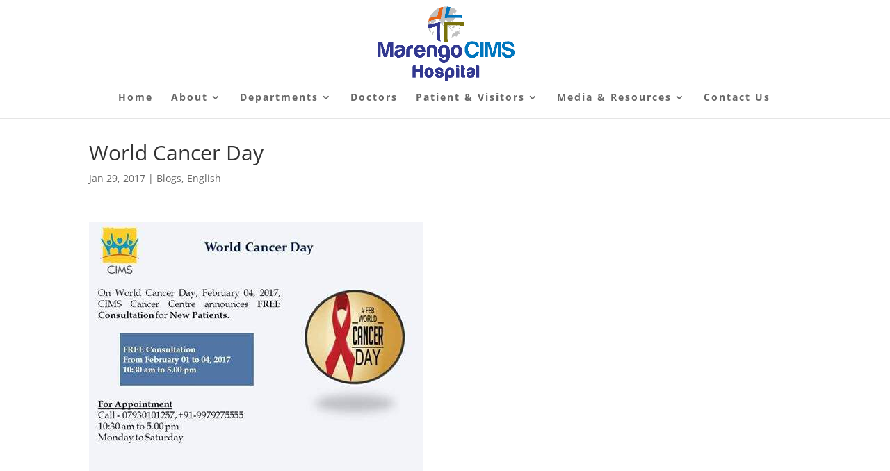

--- FILE ---
content_type: text/javascript; charset=utf-8
request_url: https://www.cims.org/wp-content/plugins/teampress/js/teampress.js?ver=1.0
body_size: 4594
content:
;(function($){
	function extp_masonry(){
		if (typeof imagesLoaded === "function"){
			var $container = $('.extp-masonry:not(.column-1) .ctgrid');
			$container.imagesLoaded( function() {
				$container.masonry({
					itemSelector: '.item-grid',
					horizontalOrder: true
				});
			});
		}
	}
    $(window).load(function() {
		extp_masonry();
	});
	$(document).ready(function() {
    	function extp_lightbox(){
			$('.exlightbox').each(function(){
			var $class = $(this).data('class');
			var lightbox = GLightbox();
			/*var isMobile = navigator.userAgent.match(/(iPad)|(iPhone)|(iPod)|(Android)|(PlayBook)|(BB10)|(BlackBerry)|(Opera Mini)|(IEMobile)|(webOS)|(MeeGo)/i);*/
			var lightboxDescription = GLightbox({
			  selector: $class,
			  moreLength:0,
			  touchNavigation: true,
			  lightboxHtml : '<div id="glightbox-body" class="exteam-lb glightbox-container">\
			      <div class="gloader visible"></div>\
			      <div class="goverlay"></div>\
			      <div class="gcontainer">\
			         <div id="glightbox-slider" class="gslider"></div>\
			         <a class="gnext"></a>\
			         <a class="gprev"></a>\
			         <a class="gclose"></a>\
			      </div>\
			  </div>',
			  onOpen: function(slide, data) {
			    $('.exteam-lb .ginner-container .gslide-description').each(function(){
					var $this = $(this);
					/*if(isMobile){
						$this.css('overflow','scroll');
					}else{*/
						$this.closest(".gslide ").addClass('ehd-scroll');
						$this.niceScroll({cursorcolor:"rgb(66, 66, 66)",horizrailenabled:false});
						setTimeout(function(){
							$this.getNiceScroll().resize();
						$this.closest(".gslide ").removeClass('ehd-scroll');
						}, 800);
					/*}*/
			    });
			  },
			});
			});
		};
		extp_lightbox();
		// End lightbox js

		//Start ex-hidden(modal)
		$('.fct-modal .ctgrid, .fct-modal .ctlist').on("click",".item-grid", function(event){
				$id_act = $(this).data('id');
				$id_parent = $(this).closest(".ex-tplist ").attr('id');
				event.preventDefault();
				$('.item-modl').removeClass('md-active').hide();
				$('#'+$id_act).addClass('md-active').show();
				$('.exp-modal-info').getNiceScroll().resize();
				$("#"+$id_parent+" .ex-hidden").addClass('ex-hidden-active');
				$("#"+$id_parent+" .ex-overlay").addClass('ex-overlay-active');
				setTimeout(function(){
					$('html').addClass('extp-hidden-scroll');
				}, 400);
			});
		function extp_modal_info(){
			$('.exp-modal-info').each(function(){
				var $this = $(this);
				$this.niceScroll({
					cursorcolor:"rgba(66, 66, 66, .8)",
					autohidemode:'false', 
					background:"rgba(0, 0, 0,.15)",
					cursorwidth: "6px",
					});
				setTimeout(function(){
				  $this.getNiceScroll().resize();
				}, 800);
			});
		};
		$('.fct-modal .extp-mdbutton').on("click",".extp-mdleft", function(event){
				var $crr = $('.item-modl.md-active');
				var $prev = $('.item-modl.md-active').prev();
				if(!$prev.length){ return;}
				$crr.fadeOut(300);
				$prev.addClass('md-active').fadeIn(300);
				setTimeout(function(){
					$('.exp-modal-info').getNiceScroll().resize();
				}, 400);
				$crr.removeClass('md-active');
			});
		$('.fct-modal .extp-mdbutton').on("click",".extp-mdright", function(event){
				var $crr = $('.item-modl.md-active');
				var $nex = $('.item-modl.md-active').next();
				if(!$nex.length){ return;}
				$crr.fadeOut(300);
				$nex.addClass('md-active').fadeIn(300)
				setTimeout(function(){
					$('.exp-modal-info').getNiceScroll().resize();
				}, 400);
				$crr.removeClass('md-active');
			});
		$('.fct-modal .extp-mdbutton ').on("click",".extp-mdclose", function(event){
				$id_parent = $(this).closest(".ex-tplist ").attr('id');
				$("#"+$id_parent+" .ex-overlay").removeClass('ex-overlay-active');
				$("#"+$id_parent+" .ex-hidden").removeClass('ex-hidden-active');
				setTimeout(function(){
					$('html').removeClass('extp-hidden-scroll');
				}, 400);
			});
		function extp_modal_overlay(){
			$('.fct-modal .ex-overlay').on("click", function(event){
				$(this).removeClass('ex-overlay-active');
				$id_parent = $(this).closest(".ex-tplist ").attr('id');
				$("#"+$id_parent+" .ex-hidden").removeClass('ex-hidden-active');
				setTimeout(function(){
					$('html').removeClass('extp-hidden-scroll');
				}, 400);
			});
		};
		extp_modal_info();
		extp_modal_overlay();
		//End ex-hidden(modal)

		//Start collaps(expand)
		$('.ex-tplist.fct-collapse .ctgrid').on("click",".exp-arrow", function(event){
			event.preventDefault();
			$parent = $(this).closest(".item-grid");
			if ($parent.hasClass('active-collaps')) {
				$parent.removeClass('active-collaps');
			}else{
				$('.fct-collapse .item-grid').removeClass('active-collaps');
				$parent.addClass('active-collaps');
			}
			$('html').addClass('ehd-scroll');
			$('.fct-collapse .item-grid .exp-expand-des').niceScroll({
				cursorcolor:"rgba(66, 66, 66, .8)",
				//background: "rgba(0, 0, 0,.15)",
				cursorwidth: "6px",
				horizrailenabled:false,
				autohidemode:false,
				//railpadding: {top: '25px', right: 0, left: 0, bottom: '25px'}
			});
			setTimeout(function(){
				$('.fct-collapse .item-grid .exp-expand-des').getNiceScroll().resize();
				$('html').removeClass('ehd-scroll');
			}, 500);
		});
		$('.ex-tplist.fct-collapse .ctgrid').on("click",".exp-expand-close",function(event){
			event.preventDefault();
			$parent = $(this).closest(".active-collaps");
			$parent.removeClass('active-collaps');
			setTimeout(function(){
				$('.fct-collapse .item-grid .exp-expand-des').getNiceScroll().resize();
				$('html').removeClass('ehd-scroll');
			}, 300);
		});
		$('.ex-tplist.fct-collapse .ctgrid').on("click",".exp-expand-next", function(event){
			event.preventDefault();
			$parent = $(this).closest(".active-collaps");
			$parent.removeClass('active-collaps');
			if ($parent.next().length > 0) {
				$next = $parent.next().addClass('active-collaps');
			}
			setTimeout(function(){
				$('.fct-collapse .item-grid .exp-expand-des').getNiceScroll().resize();
				$('html').removeClass('ehd-scroll');
			}, 300);
			// scrolltop
			setTimeout(function(){
				var windowHeight = $(window).height();
				var $ct_at = $('.fct-collapse .active-collaps figure');
				$('html,body').animate({
					scrollTop: ($ct_at.offset().top + $ct_at.height() - 100)},
				'slow');
			}, 500);
			
		});
		$('.ex-tplist.fct-collapse .ctgrid').on("click",".exp-expand-pre", function(event){
			event.preventDefault();
			$parent = $(this).closest(".active-collaps");
			$parent.removeClass('active-collaps');
			if ($parent.prev().length > 0) {
				$prev = $parent.prev().addClass('active-collaps');
			}
			setTimeout(function(){
				$('.fct-collapse .item-grid .exp-expand-des').getNiceScroll().resize();
				$('html').removeClass('ehd-scroll');
			}, 300);
			// scrolltop
			setTimeout(function(){
				var windowHeight = $(window).height();
				var $ct_at = $('.fct-collapse .active-collaps figure');
				$('html,body').animate({
					scrollTop: ($ct_at.offset().top + $ct_at.height() - 100)},
				'slow');
			}, 500);
		});
		//End collaps


		// Carousel
		function extp_carousel(id_clas,infinite,start_on,rtl_mode,slidesshow,auto_play,auto_speed,$slidestoscroll){
		  jQuery(id_clas).EX_ex_s_lick({
			infinite: infinite,
			initialSlide:start_on,
			rtl: rtl_mode =='yes' ? true : false,
			prevArrow:'<button type="button" class="ex_s_lick-prev"><i class="fa fa-angle-left"></i></button>',
			nextArrow:'<button type="button" class="ex_s_lick-next"><i class="fa fa-angle-right"></i></button>',	
			slidesToShow: slidesshow,
			slidesToScroll: $slidestoscroll!='' ? $slidestoscroll : slidesshow,
			dots: false,
			autoplay: auto_play==1 ? true : false,
			autoplaySpeed: auto_speed!='' ? auto_speed : 3000,
			arrows: true,
			centerMode:  false,
			focusOnSelect: true,
			adaptiveHeight: true,
			pauseOnFocus: false,
			responsive: [
			  {
				breakpoint: 1024,
				settings: {
				  slidesToShow: slidesshow,
				  slidesToScroll: $slidestoscroll!='' ? $slidestoscroll : slidesshow,
				}
			  },
			  {
				breakpoint: 768,
				settings: {
				  slidesToShow: 2,
				  slidesToScroll: 1
				}
			  },
			  {
				breakpoint: 480,
				settings: {
				  slidesToShow: 1,
				  slidesToScroll: 1
				}
			  }
			]
			  
		  });
		}
		jQuery('.ex-tpcarousel').each(function(){
			var $this = jQuery(this);
			var id =  $this.attr('id');
			var slidesshow =  $this.data('slidesshow');
			if(slidesshow==''){ slidesshow = 3;}
			var startit =  $this.data('startit') > 0 ? $this.data('startit') : 1;
			var auto_play = $this.data('autoplay');
			var auto_speed = $this.data('speed');
			var slidestoscroll = $this.data('slidestoscroll');
			var rtl_mode = $this.data('rtl');
			var start_on =  $this.data('start_on') > 0 ? $this.data('start_on') : 0;
			if($this.data('infinite')=='0'){
			  var infinite = 0;
			}else{
			  var infinite =  $this.data('infinite') == 'yes' || $this.data('infinite') == '1' ? true : false;
			}
			extp_carousel('#'+id+' .ctgrid',infinite,start_on,rtl_mode,slidesshow,auto_play,auto_speed,slidestoscroll);
		});
		// End Carousel

		//DataTable
		
		function extp_table_modal(){
			$('.fct-modal tbody').on("click", ".exp-td-first", function(event){
				event.preventDefault();
				var $next = $(this).next();
				$next.find(".item-grid").trigger('click');
			});
		};
		function extp_table_lightbox(){
			$('.fct-lightbox tbody').on("click",".exp-td-first", function(event){
				event.preventDefault();
				var $next = $(this).next();
				$next.find(".exlightbox").trigger('click');
			});
		};
		extp_table_modal();
		extp_table_lightbox();
		//End datatable
		// ajax loadmore
		function extp_ajax_load_page($style,$this_click,id_crsc,$page_link){
			if($style !='loadmore'){
				$('#'+id_crsc+' .page-numbers').removeClass('disable-click');
			}
			if($('#'+id_crsc).hasClass('fct-collapse')){
				$('#'+id_crsc+'.fct-collapse .item-grid').removeClass('active-collaps');
				setTimeout(function(){
					$('#'+id_crsc+'.fct-collapse .item-grid .exp-expand-des').getNiceScroll().resize();
				}, 300);
			}
			$this_click.addClass('disable-click');
			var n_page = $('#'+id_crsc+' input[name=num_page_uu]').val();
			if($style=='loadmore'){
				$('#'+id_crsc+' .loadmore-exbt').addClass("loading");
			}else{
				$('#'+id_crsc).addClass("loading");
			}
			var layout = $('#'+id_crsc).hasClass('table-layout') ? 'table' : '';
			if($('#'+id_crsc).hasClass('list-layout')){ layout = 'list';}
			var param_query  		= $('#'+id_crsc+' input[name=param_query]').val();
			var param_ids  		= $('#'+id_crsc+' input[name=param_ids]').val();
			var page  		= $('#'+id_crsc+' input[name=current_page]').val();
			var num_page  		= $('#'+id_crsc+' input[name=num_page]').val();
			var ajax_url  		= $('#'+id_crsc+' input[name=ajax_url]').val();
			var param_shortcode  		= $('#'+id_crsc+' input[name=param_shortcode]').val();
			var char_ft = $('#'+id_crsc+' .etp-alphab a').length ? $('#'+id_crsc+' .etp-alphab a.current').data('value') : '';
				var param = {
					action: 'extp_loadmore',
					param_query: param_query,
					param_ids: param_ids,
					id_crsc: id_crsc,
					page: $page_link!='' ? $page_link : page*1+1,
					param_shortcode: param_shortcode,
					layout: layout,
					char: char_ft,
				};
				$.ajax({
					type: "post",
					url: ajax_url,
					dataType: 'json',
					data: (param),
					success: function(data){
						if(data != '0')
						{
							if($style=='loadmore'){
								n_page = n_page*1+1;
								$('#'+id_crsc+' input[name=num_page_uu]').val(n_page)
								if(data.html_content == ''){ 
									$('#'+id_crsc+' .loadmore-exbt').remove();
								}else{
									$('#'+id_crsc+' input[name=current_page]').val(page*1+1);
									if(layout=='table'){
										var $g_container = $('#'+id_crsc+' table tbody');
										$g_container.append(data.html_content);
									}else if(layout=='list'){
										var $g_container = $('#'+id_crsc+' .ctlist');
										$g_container.append(data.html_content);
									}else{
										var $g_container = $('#'+id_crsc+' .ctgrid');
										$g_container.append(data.html_content);
										setTimeout(function(){ 
											$('#'+id_crsc+' .item-grid').addClass("active");
										}, 200);
									}
									$('#'+id_crsc+' .loadmore-exbt').removeClass("loading");
									$this_click.removeClass('disable-click');
								}
								if(n_page == num_page){
									$('#'+id_crsc+' .loadmore-exbt').remove();
								}
							}else{
								if(layout=='table'){
									$showin = $('#'+id_crsc+' table tbody');
								}else if(layout=='list'){
									$showin = $('#'+id_crsc+' .ctlist');
								}else{
									$showin = $('#'+id_crsc+' .ctgrid');
								}
								$($showin).fadeOut({
									duration:0,
									complete:function(){
										$( this ).empty();
									}
								});
								$('#'+id_crsc).removeClass("loading");
								$showin.append(data.html_content).fadeIn();

							}
							if(data.html_modal!=''){
								// $('#'+id_crsc+' .ex-hidden .exp-mdcontaner').fadeOut({
								// 	duration:0,
								// 	complete:function(){
								// 		$( this ).empty();
								// 	}
								// });
								$('#'+id_crsc+' .ex-hidden .exp-mdcontaner').append(data.html_modal).fadeIn();
							}
							extp_lightbox();
							extp_modal_info();
							extp_table_modal();
							extp_table_lightbox();
							
							if($('#'+id_crsc).hasClass('extp-masonry') && !$('#'+id_crsc).hasClass('column-1')){
								if (typeof imagesLoaded === "function"){
									$('#'+id_crsc+'.extp-masonry .ctgrid').imagesLoaded( function() {
										$('#'+id_crsc+'.extp-masonry .ctgrid').masonry('reloadItems');
										$('#'+id_crsc+'.extp-masonry .ctgrid').masonry({
											isInitLayout : false,
											horizontalOrder: true,
											itemSelector: '.item-grid'
										});
									});
								}
							}
						}else{$('#'+id_crsc+' .loadmore-exbt').html('error');}
					}
				});
			return false;	
		}
		function extp_loadmore(){
			$('.loadmore-exbt').on('click',function() {
				if($(this).hasClass('disable-click')){
					return;
				}
				var $this_click = $(this);
				var id_crsc  = $this_click.closest(".ex-tplist").attr('id');
				extp_ajax_load_page($style ='loadmore' ,$this_click,id_crsc,'');
			});
		}
		extp_loadmore();
		// End load more

		//Start paging
		$('.ex-tplist .extp-pagination-parent').on('click','.page-numbers',function(event) {
			event.preventDefault();
			var $this_click = $(this);
			var id_crsc  		= $this_click.closest(".ex-tplist").attr('id');
			$('#'+id_crsc+' .page-numbers').removeClass('current');
			$($this_click).addClass('current');
			$page_link = $this_click.text();
			if($page_link*1 > 1){
				$('#'+id_crsc+' .prev-ajax').removeClass('disable-click');
			}
			$('#'+id_crsc+' .next-ajax').removeClass('disable-click');
			extp_ajax_load_page($style ='page_link',$this_click,id_crsc,$page_link);
		});
		$('.ex-tplist .extp-pagination-parent').on('click','.next-ajax',function(event) {
			event.preventDefault();
			var $this_click = $(this);
			var id_crsc = $this_click.closest(".ex-tplist").attr('id');
			var $current =  $('#'+id_crsc+' .current');
			var current_page =  $current.text();
			$('#'+id_crsc+' .prev-ajax').removeClass('disable-click');

			$current.removeClass('current');
			$current.next().addClass('current');
			$page_link = current_page*1+1;
			extp_ajax_load_page($style ='page_link',$this_click,id_crsc,$page_link);
			$this_click.removeClass('disable-click');
		});
		$('.ex-tplist .extp-pagination-parent').on('click','.prev-ajax',function(event) {
			event.preventDefault();
			var $this_click = $(this);
			var id_crsc = $this_click.closest(".ex-tplist").attr('id');
			var $current =  $('#'+id_crsc+' .page-navi .current');
			var current_page =  parseInt($current.text());
			$('#'+id_crsc+' .next-ajax').removeClass('disable-click');
			if (current_page == 1) {
				$('#'+id_crsc+' .prev-ajax').addClass('disable-click');
				return false;
			}
			$current.removeClass('current');
			$current.prev().addClass('current');
			$page_link = current_page-1;
			extp_ajax_load_page($style ='page_link',$this_click,id_crsc,$page_link);
			if($page_link*1 > 1){
				$('#'+id_crsc+' .prev-ajax').removeClass('disable-click');
			}
		});
		$('.etp-alphab ul li a').on('click',function(event) {
			event.preventDefault();
			var $this_click = $(this);
			var char_ft = $(this).data('value');
			var id_crsc = $this_click.closest(".ex-tplist").attr('id');
			var cat = $('#'+id_crsc+' select[name=extp_cat]').val();
			var loc = $('#'+id_crsc+' select[name=extp_location]').val();
			if (loc == undefined) {loc ='';}
			var key_word = $('#'+id_crsc+' input[name=s]').val();
			var mode = 'alphab';
			extp_ajax_search($this_click,char_ft,key_word,cat,mode,loc);
			return false;
		});
		function extp_ajax_search($this_click,$char_ft, $key_word,$cat,mode,location){
			var id_crsc = $this_click.closest(".ex-tplist").attr('id');
			if($('#'+id_crsc).hasClass('fct-collapse')){
				$('#'+id_crsc+'.fct-collapse .item-grid').removeClass('active-collaps');
				setTimeout(function(){
					$('#'+id_crsc+'.fct-collapse .item-grid .exp-expand-des').getNiceScroll().resize();
				}, 300);
			}
			$('#'+id_crsc+' .etp-alphab a').removeClass('current');
			if(mode=='alphab'){
				$($this_click).addClass('current');
			}else{
				$('#'+id_crsc+' .etp-alphab li:first-child a').addClass('current');
			}
			var layout = $('#'+id_crsc).hasClass('table-layout') ? 'table' : '';
			$('#'+id_crsc).addClass("loading");
			if($('#'+id_crsc).hasClass('list-layout')){ layout = 'list';}
			var param_query  		= $('#'+id_crsc+' input[name=param_query]').val();
			var ajax_url  		= $('#'+id_crsc+' input[name=ajax_url]').val();
			var param_shortcode  		= $('#'+id_crsc+' input[name=param_shortcode]').val();
			var param = {
				action: 'extp_filter_alphab',
				param_query: param_query,
				id_crsc: id_crsc,
				param_shortcode: param_shortcode,
				layout: layout,
				char: $char_ft,
				key_word: $key_word,
				cat: $cat,
				location: location,
			};
			$.ajax({
				type: "post",
				url: ajax_url,
				dataType: 'json',
				data: (param),
				success: function(data){
					if(data != '0')
					{
						if($('#'+id_crsc+' .ex-loadmore').length){
							var $loadmore=1;
							if(data.page_navi =='off'){
								$('#'+id_crsc+' .ex-loadmore .loadmore-exbt').remove();
							}else{
								$('#'+id_crsc+' .ex-loadmore').remove();	
							}
							
						};
						$('#'+id_crsc+' input[name=num_page_uu]').val('1');
						$('#'+id_crsc+' input[name=current_page]').val('1');
						if(layout=='table'){
							$showin = $('#'+id_crsc+' table tbody');
						}else if(layout=='list'){
							$showin = $('#'+id_crsc+' .ctlist');
						}else{
							$showin = $('#'+id_crsc+' .ctgrid');
						}
						$($showin).fadeOut({
							duration:0,
							complete:function(){
								$( this ).empty();
							}
						});
						if(data.page_navi !='' && data.page_navi !='off'){
							if ($loadmore ==1) {
								$('#'+id_crsc).append(data.page_navi);
							}
							else{
								$('#'+id_crsc+' .extp-pagination').fadeOut({
									duration:0,
									complete:function(){
										$( this ).remove();
									}
								});
								$('#'+id_crsc+' .extp-pagination-parent').append(data.page_navi);
							}
						}else if(data.page_navi=='off'){
								$('#'+id_crsc+' .extp-pagination .page-navi').fadeOut({
									duration:0,
									complete:function(){
										$( this ).remove();
									}
								});
						}
						$('#'+id_crsc).removeClass("loading");
						$showin.append(data.html_content).fadeIn();
						if(data.html_modal!=''){
							$('#'+id_crsc+' .ex-hidden .exp-mdcontaner').fadeOut({
								duration:0,
								complete:function(){
									$( this ).empty();
								}
							});
							$('#'+id_crsc+' .ex-hidden .exp-mdcontaner').append(data.html_modal).fadeIn();
						}
						extp_lightbox();
						extp_modal_info();
						extp_table_modal();
						extp_table_lightbox();
						extp_loadmore();
						if($('#'+id_crsc).hasClass('extp-masonry') && !$('#'+id_crsc).hasClass('column-1')){
							if (typeof imagesLoaded === "function"){
								$('#'+id_crsc+'.extp-masonry .ctgrid').imagesLoaded( function() {
									$('#'+id_crsc+'.extp-masonry .ctgrid').masonry('reloadItems');
									$('#'+id_crsc+'.extp-masonry .ctgrid').masonry({
										isInitLayout : false,
										horizontalOrder: true,
										itemSelector: '.item-grid'
									});
								});
							}
						}
					}else{$('#'+id_crsc+' .loadmore-exbt').html('error');}
				}
			});
			
		};
		//search 
		$('.ex-tplist .tp-search-submit').on('click',function(event) {
			event.preventDefault();
			var $this_click = $(this);
			var id_crsc = $this_click.closest(".ex-tplist").attr('id');
			var cat = $('#'+id_crsc+' select[name=extp_cat]').val();
			var loc = $('#'+id_crsc+' select[name=extp_location]').val();
			if (loc == undefined) {loc ='';}
			var key_word = $('#'+id_crsc+' input[name=s]').val();
			var mode = 'search';
			extp_ajax_search($this_click,'',key_word,cat,mode,loc);
			return false;
		});
		$('.ex-tplist select[name=extp_cat]').on('change',function(event) {
			event.preventDefault();
			var $this_click = $(this);
			var id_crsc = $this_click.closest(".ex-tplist").attr('id');
			var cat = $('#'+id_crsc+' select[name=extp_cat]').val();
			var loc = $('#'+id_crsc+' select[name=extp_location]').val();
			if (loc == undefined) {loc ='';}
			var key_word = $('#'+id_crsc+' input[name=s]').val();
			var mode = 'search';
			extp_ajax_search($this_click,'',key_word,cat,mode,loc);
			return false;
		});
		// location filter
		$('.ex-tplist select[name=extp_location]').on('change',function(event) {
			event.preventDefault();
			var $this_click = $(this);
			var id_crsc = $this_click.closest(".ex-tplist").attr('id');
			var cat = $('#'+id_crsc+' select[name=extp_cat]').val();
			var loc = $('#'+id_crsc+' select[name=extp_location]').val();
			if (cat == undefined) {cat ='';}
			var key_word = $('#'+id_crsc+' input[name=s]').val();
			if (key_word == undefined) {key_word ='';}
			var mode = 'search';
			extp_ajax_search($this_click,'',key_word,cat,mode,loc);
			return false;
		});
		// child cat category click
		$('.ex-tplist .extp-search .extp-child_cat.extp-cat-box .extp-child-click').on('click',function(event) {
			event.preventDefault();
			var $this_click = $(this);
			var id_crsc = $this_click.closest(".ex-tplist").attr('id');
			var $parent = $this_click.closest(".extp-child_cat");
			$parent.find('.extp-child-click').removeClass('extp-child-active');
			$this_click.addClass('extp-child-active');
			$this_click.parents('li.extp-child-click').addClass('extp-child-active');
			var val = $(this).data('value');
			jQuery('#'+id_crsc+' .extp-search-group > select option').each(function(){
				if($(this).val() == val){
					$('#'+id_crsc+' .extp-search-group > select').val(val).trigger('change');
				}
			});
			return false;
		});
		// child cat location
		$('.ex-tplist .extp-loc_parent .extp-child_cat .extp-child-click').on('click',function(event) {
			event.preventDefault();
			var $this_click = $(this);
			var id_crsc = $this_click.closest(".ex-tplist").attr('id');
			var $parent = $this_click.closest(".extp-child_cat");
			$parent.find('.extp-child-click').removeClass('extp-child-active');
			$this_click.addClass('extp-child-active');
			$this_click.parents('li.extp-child-click').addClass('extp-child-active');
			var val = $(this).data('value');
			jQuery('#'+id_crsc+' .extp-loc > select option').each(function(){
				if($(this).val() == val){
					$('#'+id_crsc+' .extp-loc > select').val(val).trigger('change');
				}
			});
			return false;
		});
		// Scroll if collapse
		$('body').on('click', '.fct-collapse figure',function(event) {
			var $this = $(this);
			if($this.closest(".item-grid ").hasClass('active-collaps')){
				var windowHeight = $(window).height();
				$('html,body').animate({
					scrollTop: ($this.offset().top + $this.height() - 100)},
					'slow');
			}
		});
    });    
}(jQuery));